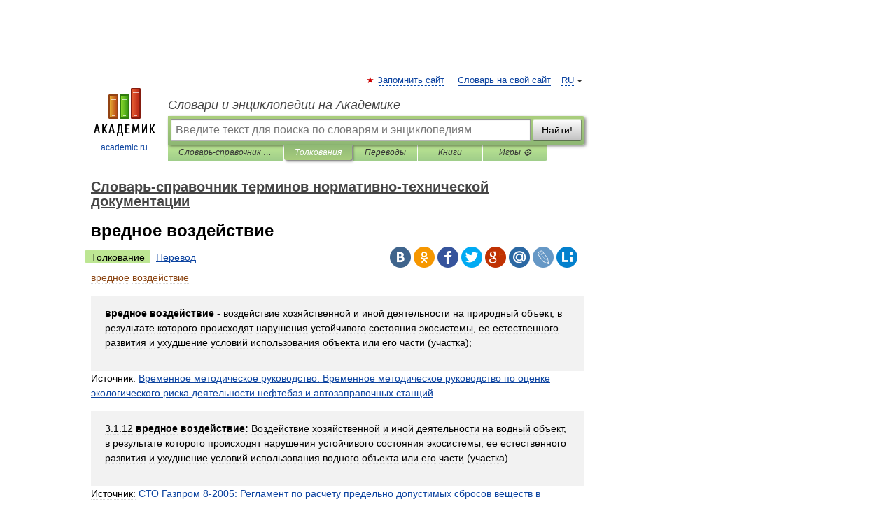

--- FILE ---
content_type: text/html; charset=UTF-8
request_url: https://normative_reference_dictionary.academic.ru/9361/%D0%B2%D1%80%D0%B5%D0%B4%D0%BD%D0%BE%D0%B5_%D0%B2%D0%BE%D0%B7%D0%B4%D0%B5%D0%B9%D1%81%D1%82%D0%B2%D0%B8%D0%B5
body_size: 12182
content:
<!DOCTYPE html>
<html lang="ru">
<head>


	<meta http-equiv="Content-Type" content="text/html; charset=utf-8" />
	<title>вредное воздействие | это... Что такое вредное воздействие?</title>
	<meta name="Description" content="воздействие хозяйственной и иной деятельности на природный объект, в результате которого происходят нарушения устойчивого состояния экосистемы, ее естественного развития и ухудшение условий использования объекта или его части (участка); Источник" />
	<!-- type: desktop C: ru  -->
	<meta name="Keywords" content="вредное воздействие" />

 
	<!--[if IE]>
	<meta http-equiv="cleartype" content="on" />
	<meta http-equiv="msthemecompatible" content="no"/>
	<![endif]-->

	<meta name="viewport" content="width=device-width, initial-scale=1, minimum-scale=1">

	
	<meta name="rating" content="mature" />
    <meta http-equiv='x-dns-prefetch-control' content='on'>
    <link rel="dns-prefetch" href="https://ajax.googleapis.com">
    <link rel="dns-prefetch" href="https://www.googletagservices.com">
    <link rel="dns-prefetch" href="https://www.google-analytics.com">
    <link rel="dns-prefetch" href="https://pagead2.googlesyndication.com">
    <link rel="dns-prefetch" href="https://ajax.googleapis.com">
    <link rel="dns-prefetch" href="https://an.yandex.ru">
    <link rel="dns-prefetch" href="https://mc.yandex.ru">

    <link rel="preload" href="/images/Logo.png"   as="image" >
    <link rel="preload" href="/images/Logo_h.png" as="image" >

	<meta property="og:title" content="вредное воздействие | это... Что такое вредное воздействие?" />
	<meta property="og:type" content="article" />
	<meta property="og:url" content="https://normative_reference_dictionary.academic.ru/9361/%D0%B2%D1%80%D0%B5%D0%B4%D0%BD%D0%BE%D0%B5_%D0%B2%D0%BE%D0%B7%D0%B4%D0%B5%D0%B9%D1%81%D1%82%D0%B2%D0%B8%D0%B5" />
	<meta property="og:image" content="https://academic.ru/images/Logo_social_ru.png?3" />
	<meta property="og:description" content="воздействие хозяйственной и иной деятельности на природный объект, в результате которого происходят нарушения устойчивого состояния экосистемы, ее естественного развития и ухудшение условий использования объекта или его части (участка); Источник" />
	<meta property="og:site_name" content="Словари и энциклопедии на Академике" />
	<link rel="search" type="application/opensearchdescription+xml" title="Словари и энциклопедии на Академике" href="//normative_reference_dictionary.academic.ru/dicsearch.xml" />
	<meta name="ROBOTS" content="ALL" />
	<link rel="next" href="https://normative_reference_dictionary.academic.ru/9362/%D0%B2%D1%80%D0%B5%D0%B4%D0%BD%D0%BE%D0%B5_%D0%B2%D0%BE%D0%B7%D0%B4%D0%B5%D0%B9%D1%81%D1%82%D0%B2%D0%B8%D0%B5_%28%D0%BD%D0%B0_%D1%87%D0%B5%D0%BB%D0%BE%D0%B2%D0%B5%D0%BA%D0%B0%29" />
	<link rel="prev" href="https://normative_reference_dictionary.academic.ru/9360/%D0%B2%D1%80%D0%B5%D0%B4%D0%BD%D0%BE%D0%B5_%D0%B2%D0%BB%D0%B8%D1%8F%D0%BD%D0%B8%D0%B5_%D0%BA%D0%B0%D1%82%D0%BE%D0%B4%D0%BD%D0%BE%D0%B9_%D0%BF%D0%BE%D0%BB%D1%8F%D1%80%D0%B8%D0%B7%D0%B0%D1%86%D0%B8%D0%B8" />
	<link rel="TOC" href="https://normative_reference_dictionary.academic.ru/" />
	<link rel="index" href="https://normative_reference_dictionary.academic.ru/" />
	<link rel="contents" href="https://normative_reference_dictionary.academic.ru/" />
	<link rel="canonical" href="https://normative_reference_dictionary.academic.ru/9361/%D0%B2%D1%80%D0%B5%D0%B4%D0%BD%D0%BE%D0%B5_%D0%B2%D0%BE%D0%B7%D0%B4%D0%B5%D0%B9%D1%81%D1%82%D0%B2%D0%B8%D0%B5" />

<!-- +++++ ab_flag=1 fa_flag=2 +++++ -->

<!-- script async="async" src="https://www.googletagservices.com/tag/js/gpt.js"></script  -->
<script async="async" src="https://securepubads.g.doubleclick.net/tag/js/gpt.js"></script>

<script async type="text/javascript" src="//s.luxcdn.com/t/229742/360_light.js"></script>







<!-- Yandex.RTB -->
<script>window.yaContextCb=window.yaContextCb||[]</script>
<script src='https://yandex.ru/ads/system/context.js' async></script>





<!-- d/t desktop  -->

  <!-- 4 AdFox HeaderBidding  Сейчас только для десктопов -->
  <script async src='https://yandex.ru/ads/system/header-bidding.js'></script>
  <script>
  const dcJs = document.createElement('script'); 
  dcJs.src = "https://ads.digitalcaramel.com/js/academic.ru.js?ts="+new Date().getTime();
  dcJs.async = true;
  document.head.appendChild(dcJs);
  </script>
  <script>window.yaContextCb = window.yaContextCb || [] </script> 
  <script async src="https://yandex.ru/ads/system/context.js"></script>
  
  


<style type="text/css">
div.hidden,#sharemenu,div.autosuggest,#contextmenu,#ad_top,#ad_bottom,#ad_right,#ad_top2,#restrictions,#footer ul + div,#TerminsNavigationBar,#top-menu,#lang,#search-tabs,#search-box .translate-lang,#translate-arrow,#dic-query,#logo img.h,#t-direction-head,#langbar,.smm{display:none}p,ul{list-style-type:none;margin:0 0 15px}ul li{margin-bottom:6px}.content ul{list-style-type:disc}*{padding:0;margin:0}html,body{height:100%}body{padding:0;margin:0;color:#000;font:14px Helvetica,Arial,Tahoma,sans-serif;background:#fff;line-height:1.5em}a{color:#0d44a0;text-decoration:none}h1{font-size:24px;margin:0 0 18px}h2{font-size:20px;margin:0 0 14px}h3{font-size:16px;margin:0 0 10px}h1 a,h2 a{color:#454545!important}#page{margin:0 auto}#page{min-height:100%;position:relative;padding-top:105px}#page{width:720px;padding-right:330px}* html #page{height:100%}#header{position:relative;height:122px}#logo{float:left;margin-top:21px;width:125px}#logo a.img{width:90px;margin:0 0 0 16px}#logo a.img.logo-en{margin-left:13px}#logo a{display:block;font-size:12px;text-align:center;word-break:break-all}#site-title{padding-top:35px;margin:0 0 5px 135px}#site-title a{color:#000;font-size:18px;font-style:italic;display:block;font-weight:400}#search-box{margin-left:135px;border-top-right-radius:3px;border-bottom-right-radius:3px;padding:4px;position:relative;background:#abcf7e;min-height:33px}#search-box.dic{background:#896744}#search-box table{border-spacing:0;border-collapse:collapse;width:100%}#search-box table td{padding:0;vertical-align:middle}#search-box table td:first-child{padding-right:3px}#search-box table td:last-child{width:1px}#search-query,#dic-query,.translate-lang{padding:6px;font-size:16px;height:18px;border:1px solid #949494;width:100%;box-sizing:border-box;height:32px;float:none;margin:0;background:white;float:left;border-radius:0!important}#search-button{width:70px;height:32px;text-align:center;border:1px solid #7a8e69;border-radius:3px;background:#e0e0e0}#search-tabs{display:block;margin:0 15px 0 135px;padding:0;list-style-type:none}#search-tabs li{float:left;min-width:70px;max-width:140px;padding:0 15px;height:23px;line-height:23px;background:#bde693;text-align:center;margin-right:1px}#search-box.dic + #search-tabs li{background:#C9A784}#search-tabs li:last-child{border-bottom-right-radius:3px}#search-tabs li a{color:#353535;font-style:italic;font-size:12px;display:block;white-space:nowrap;text-overflow:ellipsis;overflow:hidden}#search-tabs li.active{height:22px;line-height:23px;position:relative;background:#abcf7e;border-bottom-left-radius:3px;border-bottom-right-radius:3px}#search-box.dic + #search-tabs li.active{background:#896744}#search-tabs li.active a{color:white}#content{clear:both;margin:30px 0;padding-left:15px}#content a{text-decoration:underline}#content .breadcrumb{margin-bottom:20px}#search_sublinks,#search_links{margin-bottom:8px;margin-left:-8px}#search_sublinks a,#search_links a{padding:3px 8px 1px;border-radius:2px}#search_sublinks a.active,#search_links a.active{color:#000 !important;background:#bde693;text-decoration:none!important}.term{color:saddlebrown}@media(max-width:767px){.hideForMobile{display:none}#header{height:auto}#page{padding:5px;width:auto}#logo{float:none;width:144px;text-align:left;margin:0;padding-top:5px}#logo a{height:44px;overflow:hidden;text-align:left}#logo img.h{display:initial;width:144px;height:44px}#logo img.v{display:none}#site-title{padding:0;margin:10px 0 5px}#search-box,#search-tabs{clear:both;margin:0;width:auto;padding:4px}#search-box.translate #search-query{width:100%;margin-bottom:4px}#search-box.translate #td-search{overflow:visible;display:table-cell}ul#search-tabs{white-space:nowrap;margin-top:5px;overflow-x:auto;overflow-y:hidden}ul#search-tabs li,ul#search-tabs li.active{background:none!important;box-shadow:none;min-width:0;padding:0 5px;float:none;display:inline-block}ul#search-tabs li a{border-bottom:1px dashed green;font-style:normal;color:green;font-size:16px}ul#search-tabs li.active a{color:black;border-bottom-color:white;font-weight:700}ul#search-tabs li a:hover,ul#search-tabs li.active a:hover{color:black}#content{margin:15px 0}.h250{height:280px;max-height:280px;overflow:hidden;margin:25px 0 25px 0}
}</style>

	<link rel="shortcut icon" href="https://academic.ru/favicon.ico" type="image/x-icon" sizes="16x16" />
	<link rel="shortcut icon" href="https://academic.ru/images/icon.ico" type="image/x-icon" sizes="32x32" />
    <link rel="shortcut icon" href="https://academic.ru/images/icon.ico" type="image/x-icon" sizes="48x48" />
    
    <link rel="icon" type="image/png" sizes="16x16" href="/images/Logo_16x16_transparent.png" />
    <link rel="icon" type="image/png" sizes="32x32" href="/images/Logo_32x32_transparent.png" />
    <link rel="icon" type="image/png" sizes="48x48" href="/images/Logo_48x48_transparent.png" />
    <link rel="icon" type="image/png" sizes="64x64" href="/images/Logo_64x64_transparent.png" />
    <link rel="icon" type="image/png" sizes="128x128" href="/images/Logo_128x128_transparent.png" />

    <link rel="apple-touch-icon" sizes="57x57"   href="/images/apple-touch-icon-57x57.png" />
    <link rel="apple-touch-icon" sizes="60x60"   href="/images/apple-touch-icon-60x60.png" />
    <link rel="apple-touch-icon" sizes="72x72"   href="/images/apple-touch-icon-72x72.png" />
    <link rel="apple-touch-icon" sizes="76x76"   href="/images/apple-touch-icon-76x76.png" />
    <link rel="apple-touch-icon" sizes="114x114" href="/images/apple-touch-icon-114x114.png" />
    <link rel="apple-touch-icon" sizes="120x120" href="/images/apple-touch-icon-120x120.png" />
  
    <!-- link rel="mask-icon" href="/images/safari-pinned-tab.svg" color="#5bbad5" -->
    <meta name="msapplication-TileColor" content="#00aba9" />
    <meta name="msapplication-config" content="/images/browserconfig.xml" />
    <meta name="theme-color" content="#ffffff" />

    <meta name="apple-mobile-web-app-capable" content="yes" />
    <meta name="apple-mobile-web-app-status-bar-style" content="black /">


<script type="text/javascript">
  (function(i,s,o,g,r,a,m){i['GoogleAnalyticsObject']=r;i[r]=i[r]||function(){
  (i[r].q=i[r].q||[]).push(arguments)},i[r].l=1*new Date();a=s.createElement(o),
  m=s.getElementsByTagName(o)[0];a.async=1;a.src=g;m.parentNode.insertBefore(a,m)
  })(window,document,'script','//www.google-analytics.com/analytics.js','ga');

  ga('create', 'UA-2754246-1', 'auto');
  ga('require', 'displayfeatures');

  ga('set', 'dimension1', 'Техника');
  ga('set', 'dimension2', 'article');
  ga('set', 'dimension3', '0');

  ga('send', 'pageview');

</script>


<script type="text/javascript">
	if(typeof(console) == 'undefined' ) console = {};
	if(typeof(console.log) == 'undefined' ) console.log = function(){};
	if(typeof(console.warn) == 'undefined' ) console.warn = function(){};
	if(typeof(console.error) == 'undefined' ) console.error = function(){};
	if(typeof(console.time) == 'undefined' ) console.time = function(){};
	if(typeof(console.timeEnd) == 'undefined' ) console.timeEnd = function(){};
	Academic = {};
	Academic.sUserLanguage = 'ru';
	Academic.sDomainURL = 'https://normative_reference_dictionary.academic.ru/';
	Academic.sMainDomainURL = '//dic.academic.ru/';
	Academic.sTranslateDomainURL = '//translate.academic.ru/';
	Academic.deviceType = 'desktop';
		Academic.sDictionaryId = 'normative_reference_dictionary';
		Academic.Lang = {};
	Academic.Lang.sTermNotFound = 'Термин, отвечающий запросу, не найден'; 
</script>


<!--  Вариокуб -->
<script type="text/javascript">
    (function(e, x, pe, r, i, me, nt){
    e[i]=e[i]||function(){(e[i].a=e[i].a||[]).push(arguments)},
    me=x.createElement(pe),me.async=1,me.src=r,nt=x.getElementsByTagName(pe)[0],me.addEventListener("error",function(){function cb(t){t=t[t.length-1],"function"==typeof t&&t({flags:{}})};Array.isArray(e[i].a)&&e[i].a.forEach(cb);e[i]=function(){cb(arguments)}}),nt.parentNode.insertBefore(me,nt)})
    (window, document, "script", "https://abt.s3.yandex.net/expjs/latest/exp.js", "ymab");

    ymab("metrika.70309897", "init"/*, {clientFeatures}, {callback}*/);
    ymab("metrika.70309897", "setConfig", {enableSetYmUid: true});
</script>





</head>
<body>

<div id="ad_top">
<!-- top bnr -->
<div class="banner" style="max-height: 90px; overflow: hidden; display: inline-block;">




<!-- Yandex.RTB R-A-12643772-1 -->
<div id="yandex_rtb_R-A-12643772-1"></div>
<script>
window.yaContextCb.push(() => {
    Ya.Context.AdvManager.render({
        "blockId": "R-A-12643772-1",
        "renderTo": "yandex_rtb_R-A-12643772-1"
    })
})
</script>


</div> <!-- top banner  -->




</div>
	<div id="page"  >








			<div id="header">
				<div id="logo">
					<a href="//academic.ru">
						<img src="//academic.ru/images/Logo.png" class="v" alt="academic.ru" width="88" height="68" />
						<img src="//academic.ru/images/Logo_h.png" class="h" alt="academic.ru" width="144" height="44" />
						<br />
						academic.ru					</a>
				</div>
					<ul id="top-menu">
						<li id="lang">
							<a href="#" class="link">RU</a>

							<ul id="lang-menu">

							<li><a href="//en-academic.com">EN</a></li>
<li><a href="//de-academic.com">DE</a></li>
<li><a href="//es-academic.com">ES</a></li>
<li><a href="//fr-academic.com">FR</a></li>
							</ul>
						</li>
						<!--li><a class="android" href="//dic.academic.ru/android.php">Android версия</a></li-->
						<!--li><a class="apple" href="//dic.academic.ru/apple.php">iPhone/iPad версия</a></li-->
						<li><a class="add-fav link" href="#" onClick="add_favorite(this);">Запомнить сайт</a></li>
						<li><a href="//partners.academic.ru/partner_proposal.php" target="_blank">Словарь на свой сайт</a></li>
						<!--li><a href="#">Форум</a></li-->
					</ul>
					<h2 id="site-title">
						<a href="//academic.ru">Словари и энциклопедии на Академике</a>
					</h2>

					<div id="search-box">
						<form action="/searchall.php" method="get" name="formSearch">

<table><tr><td id="td-search">

							<input type="text" name="SWord" id="search-query" required
							value=""
							title="Введите текст для поиска по словарям и энциклопедиям" placeholder="Введите текст для поиска по словарям и энциклопедиям"
							autocomplete="off">


<div class="translate-lang">
	<select name="from" id="translateFrom">
				<option value="xx">Все языки</option><option value="ru" selected>Русский</option><option value="en">Английский</option><option value="fr">Французский</option><option value="de">Немецкий</option><option value="es">Испанский</option><option disabled>────────</option><option value="sq">Албанский</option><option value="al">Алтайский</option><option value="ar">Арабский</option><option value="an">Арагонский</option><option value="hy">Армянский</option><option value="rp">Арумынский</option><option value="at">Астурийский</option><option value="af">Африкаанс</option><option value="bb">Багобо</option><option value="eu">Баскский</option><option value="ba">Башкирский</option><option value="be">Белорусский</option><option value="bg">Болгарский</option><option value="bu">Бурятский</option><option value="cy">Валлийский</option><option value="wr">Варайский</option><option value="hu">Венгерский</option><option value="vp">Вепсский</option><option value="hs">Верхнелужицкий</option><option value="vi">Вьетнамский</option><option value="ht">Гаитянский</option><option value="el">Греческий</option><option value="ka">Грузинский</option><option value="gn">Гуарани</option><option value="gd">Гэльский</option><option value="da">Датский</option><option value="dl">Долганский</option><option value="pr">Древнерусский язык</option><option value="he">Иврит</option><option value="yi">Идиш</option><option value="in">Ингушский</option><option value="id">Индонезийский</option><option value="ik">Инупиак</option><option value="ga">Ирландский</option><option value="is">Исландский</option><option value="it">Итальянский</option><option value="yo">Йоруба</option><option value="kk">Казахский</option><option value="kc">Карачаевский</option><option value="ca">Каталанский</option><option value="qy">Квенья</option><option value="qu">Кечуа</option><option value="ky">Киргизский</option><option value="zh">Китайский</option><option value="go">Клингонский</option><option value="kv">Коми</option><option value="mm">Коми</option><option value="ko">Корейский</option><option value="cr">Кри</option><option value="ct">Крымскотатарский</option><option value="kp">Кумыкский</option><option value="ku">Курдский</option><option value="km">Кхмерский</option><option value="la">Латинский</option><option value="lv">Латышский</option><option value="ln">Лингала</option><option value="lt">Литовский</option><option value="lb">Люксембургский</option><option value="mu">Майя</option><option value="mk">Македонский</option><option value="ms">Малайский</option><option value="ma">Маньчжурский</option><option value="mi">Маори</option><option value="mj">Марийский</option><option value="mc">Микенский</option><option value="mf">Мокшанский</option><option value="mn">Монгольский</option><option value="nu">Науатль</option><option value="nl">Нидерландский</option><option value="og">Ногайский</option><option value="no">Норвежский</option><option value="oa">Орокский</option><option value="os">Осетинский</option><option value="ot">Османский</option><option value="pi">Пали</option><option value="pm">Папьяменто</option><option value="pa">Пенджабский</option><option value="fa">Персидский</option><option value="pl">Польский</option><option value="pt">Португальский</option><option value="ro">Румынский, Молдавский</option><option value="sa">Санскрит</option><option value="se">Северносаамский</option><option value="sr">Сербский</option><option value="ld">Сефардский</option><option value="sz">Силезский</option><option value="sk">Словацкий</option><option value="sl">Словенский</option><option value="sw">Суахили</option><option value="tl">Тагальский</option><option value="tg">Таджикский</option><option value="th">Тайский</option><option value="tt">Татарский</option><option value="tw">Тви</option><option value="bo">Тибетский</option><option value="tf">Тофаларский</option><option value="tv">Тувинский</option><option value="tr">Турецкий</option><option value="tk">Туркменский</option><option value="ud">Удмуртский</option><option value="uz">Узбекский</option><option value="ug">Уйгурский</option><option value="uk">Украинский</option><option value="ur">Урду</option><option value="uu">Урумский</option><option value="fo">Фарерский</option><option value="fi">Финский</option><option value="hi">Хинди</option><option value="hr">Хорватский</option><option value="cu">Церковнославянский (Старославянский)</option><option value="ke">Черкесский</option><option value="ck">Чероки</option><option value="ce">Чеченский</option><option value="cs">Чешский</option><option value="cv">Чувашский</option><option value="cn">Шайенского</option><option value="sv">Шведский</option><option value="cj">Шорский</option><option value="sx">Шумерский</option><option value="ev">Эвенкийский</option><option value="gw">Эльзасский</option><option value="mv">Эрзянский</option><option value="eo">Эсперанто</option><option value="et">Эстонский</option><option value="ya">Юпийский</option><option value="sh">Якутский</option><option value="ja">Японский</option>	</select>
</div>
<div id="translate-arrow"><a>&nbsp;</a></div>
<div class="translate-lang">
	<select name="to" id="translateOf">
				<option value="xx" selected>Все языки</option><option value="ru">Русский</option><option value="en">Английский</option><option value="fr">Французский</option><option value="de">Немецкий</option><option value="es">Испанский</option><option disabled>────────</option><option value="av">Аварский</option><option value="ad">Адыгейский</option><option value="az">Азербайджанский</option><option value="ai">Айнский язык</option><option value="al">Алтайский</option><option value="ar">Арабский</option><option value="hy">Армянский</option><option value="eu">Баскский</option><option value="ba">Башкирский</option><option value="be">Белорусский</option><option value="hu">Венгерский</option><option value="vp">Вепсский</option><option value="vd">Водский</option><option value="el">Греческий</option><option value="da">Датский</option><option value="he">Иврит</option><option value="yi">Идиш</option><option value="iz">Ижорский</option><option value="in">Ингушский</option><option value="id">Индонезийский</option><option value="is">Исландский</option><option value="it">Итальянский</option><option value="kk">Казахский</option><option value="kc">Карачаевский</option><option value="zh">Китайский</option><option value="kv">Коми</option><option value="ct">Крымскотатарский</option><option value="kp">Кумыкский</option><option value="la">Латинский</option><option value="lv">Латышский</option><option value="lt">Литовский</option><option value="mj">Марийский</option><option value="mf">Мокшанский</option><option value="mn">Монгольский</option><option value="nl">Нидерландский</option><option value="no">Норвежский</option><option value="os">Осетинский</option><option value="fa">Персидский</option><option value="pl">Польский</option><option value="pt">Португальский</option><option value="sk">Словацкий</option><option value="sl">Словенский</option><option value="sw">Суахили</option><option value="tg">Таджикский</option><option value="th">Тайский</option><option value="tt">Татарский</option><option value="tr">Турецкий</option><option value="tk">Туркменский</option><option value="ud">Удмуртский</option><option value="uz">Узбекский</option><option value="ug">Уйгурский</option><option value="uk">Украинский</option><option value="uu">Урумский</option><option value="fi">Финский</option><option value="cu">Церковнославянский (Старославянский)</option><option value="ce">Чеченский</option><option value="cs">Чешский</option><option value="cv">Чувашский</option><option value="sv">Шведский</option><option value="cj">Шорский</option><option value="ev">Эвенкийский</option><option value="mv">Эрзянский</option><option value="eo">Эсперанто</option><option value="et">Эстонский</option><option value="sh">Якутский</option><option value="ja">Японский</option>	</select>
</div>
<input type="hidden" name="did" id="did-field" value="normative_reference_dictionary" />
<input type="hidden" id="search-type" name="stype" value="" />

</td><td>

							<button id="search-button">Найти!</button>

</td></tr></table>

						</form>

						<input type="text" name="dic_query" id="dic-query"
						title="Интерактивное оглавление. Вводите нужный Вам термин" placeholder="Интерактивное оглавление. Вводите нужный Вам термин"
						autocomplete="off" >


					</div>
				  <ul id="search-tabs">
    <li data-search-type="-1" id="thisdic" ><a href="#" onclick="return false;">Словарь-справочник терминов нормативно-технической документации</a></li>
    <li data-search-type="0" id="interpretations" class="active"><a href="#" onclick="return false;">Толкования</a></li>
    <li data-search-type="1"  id="translations" ><a href="#" onclick="return false;">Переводы</a></li>
    <li data-search-type="10" id="books"            ><a href="#" onclick="return false;">Книги       </a></li>
    <li data-search-type="88" id="games"            ><a href="https://games.academic.ru" title="Бесплатные игры" >Игры ⚽</a></li>
  </ul>
				</div>

	
<div id="ad_top2"></div>	
			<div id="content">

  
  				<div itemscope itemtype="http://data-vocabulary.org/Breadcrumb" style="clear: both;">
  				<h2 class="breadcrumb"><a href="/" itemprop="url"><span itemprop="title">Словарь-справочник терминов нормативно-технической документации</span></a>
  				</h2>
  				</div>
  				<div class="content" id="selectable-content">
  					<div class="title" id="TerminTitle"> <!-- ID нужен для того, чтобы спозиционировать Pluso -->
  						<h1>вредное воздействие</h1>
  
  </div><div id="search_links"><a class="active">Толкование</a><a href="//translate.academic.ru/вредное воздействие/ru/">Перевод</a>
  					</div>
  
  <ul class="smm">
  <li class="vk"><a onClick="share('vk'); return false;" href="#"></a></li>
  <li class="ok"><a onClick="share('ok'); return false;" href="#"></a></li>
  <li class="fb"><a onClick="share('fb'); return false;" href="#"></a></li>
  <li class="tw"><a onClick="share('tw'); return false;" href="#"></a></li>
  <li class="gplus"><a onClick="share('g+'); return false;" href="#"></a></li>
  <li class="mailru"><a onClick="share('mail.ru'); return false;" href="#"></a></li>
  <li class="lj"><a onClick="share('lj'); return false;" href="#"></a></li>
  <li class="li"><a onClick="share('li'); return false;" href="#"></a></li>
</ul>
<div id="article"><dl>
<div itemscope itemtype="http://webmaster.yandex.ru/vocabularies/enc-article.xml">

               <dt itemprop="title" class="term" lang="ru">вредное воздействие</dt>

               <dd itemprop="content" class="descript" lang="ru">
<p><div style="padding:15px 20px; background: #f2f2f2;"><p><b>вредное воздействие</b>  - воздействие хозяйственной и иной деятельности на природный объект, в результате которого происходят нарушения устойчивого состояния экосистемы, ее естественного развития и ухудшение условий использования объекта или его части (участка);</p>  </div>
<div>Источник: <!--all terms--><a href="http://normative_reference_dictionary.academic.ru/94304/%D0%92%D1%80%D0%B5%D0%BC%D0%B5%D0%BD%D0%BD%D0%BE%D0%B5_%D0%BC%D0%B5%D1%82%D0%BE%D0%B4%D0%B8%D1%87%D0%B5%D1%81%D0%BA%D0%BE%D0%B5_%D1%80%D1%83%D0%BA%D0%BE%D0%B2%D0%BE%D0%B4%D1%81%D1%82%D0%B2%D0%BE%3A_%D0%92%D1%80%D0%B5%D0%BC%D0%B5%D0%BD%D0%BD%D0%BE%D0%B5_%D0%BC%D0%B5%D1%82%D0%BE%D0%B4%D0%B8%D1%87%D0%B5%D1%81%D0%BA%D0%BE%D0%B5_%D1%80%D1%83%D0%BA%D0%BE%D0%B2%D0%BE%D0%B4%D1%81%D1%82%D0%B2%D0%BE_%D0%BF%D0%BE_%D0%BE%D1%86%D0%B5%D0%BD%D0%BA%D0%B5_%D1%8D%D0%BA%D0%BE%D0%BB%D0%BE%D0%B3%D0%B8%D1%87%D0%B5%D1%81%D0%BA%D0%BE%D0%B3%D0%BE_%D1%80%D0%B8%D1%81%D0%BA%D0%B0_%D0%B4%D0%B5%D1%8F%D1%82%D0%B5%D0%BB%D1%8C%D0%BD%D0%BE%D1%81%D1%82%D0%B8_%D0%BD%D0%B5%D1%84%D1%82%D0%B5%D0%B1%D0%B0%D0%B7_%D0%B8_%D0%B0%D0%B2%D1%82%D0%BE%D0%B7%D0%B0%D0%BF%D1%80%D0%B0%D0%B2%D0%BE%D1%87%D0%BD%D1%8B%D1%85_%D1%81%D1%82%D0%B0%D0%BD%D1%86%D0%B8%D0%B9">Временное методическое руководство: Временное методическое руководство по оценке экологического риска деятельности нефтебаз и автозаправочных станций</a><!--end all terms--></div></p>

<p><div style="padding:15px 20px; background: #f2f2f2;"><p>3.1.12 <b>вредное воздействие:</b>  Воздействие хозяйственной и иной деятельности на водный объект, в результате которого происходят нарушения устойчивого состояния экосистемы, ее естественного развития и ухудшение условий использования водного объекта или его части (участка).</p>  </div>
<div>Источник: <!--all terms--><a href="http://normative_reference_dictionary.academic.ru/98556/%D0%A1%D0%A2%D0%9E_%D0%93%D0%B0%D0%B7%D0%BF%D1%80%D0%BE%D0%BC_8-2005%3A_%D0%A0%D0%B5%D0%B3%D0%BB%D0%B0%D0%BC%D0%B5%D0%BD%D1%82_%D0%BF%D0%BE_%D1%80%D0%B0%D1%81%D1%87%D0%B5%D1%82%D1%83_%D0%BF%D1%80%D0%B5%D0%B4%D0%B5%D0%BB%D1%8C%D0%BD%D0%BE_%D0%B4%D0%BE%D0%BF%D1%83%D1%81%D1%82%D0%B8%D0%BC%D1%8B%D1%85_%D1%81%D0%B1%D1%80%D0%BE%D1%81%D0%BE%D0%B2_%D0%B2%D0%B5%D1%89%D0%B5%D1%81%D1%82%D0%B2_%D0%B2_%D0%BF%D0%BE%D0%B2%D0%B5%D1%80%D1%85%D0%BD%D0%BE%D1%81%D1%82%D0%BD%D1%8B%D0%B5_%D0%B2%D0%BE%D0%B4%D0%BD%D1%8B%D0%B5_%D0%BE%D0%B1%D1%8A%D0%B5%D0%BA%D1%82%D1%8B_%D1%81%D0%BE_%D1%81%D1%82%D0%BE%D1%87%D0%BD%D1%8B%D0%BC%D0%B8_%D0%B2%D0%BE%D0%B4%D0%B0%D0%BC%D0%B8">СТО Газпром 8-2005: Регламент по расчету предельно допустимых сбросов веществ в поверхностные водные объекты со сточными водами</a><!--end all terms--></div></p>

<p><h3>Смотри также родственные термины:</h3></p>

<p><div style="padding:15px 20px; background: #f2f2f2;"><p>3.9 <b>вредное воздействие (на человека): </b> Воздействие факторов среды обитания, создающее угрозу жизни или здоровью человека либо угрозу жизни или здоровью будущих поколений.</p>  </div>
<div>Определения термина из разных документов: <a href="http://normative_reference_dictionary.academic.ru/9362/%D0%B2%D1%80%D0%B5%D0%B4%D0%BD%D0%BE%D0%B5_%D0%B2%D0%BE%D0%B7%D0%B4%D0%B5%D0%B9%D1%81%D1%82%D0%B2%D0%B8%D0%B5_%28%D0%BD%D0%B0_%D1%87%D0%B5%D0%BB%D0%BE%D0%B2%D0%B5%D0%BA%D0%B0%29">вредное воздействие (на человека)</a></div>
<div>Источник: <!--all terms--><a href="http://normative_reference_dictionary.academic.ru/93297/%D0%93%D0%9E%D0%A1%D0%A2_%D0%A0_14.03-2005%3A_%D0%AD%D0%BA%D0%BE%D0%BB%D0%BE%D0%B3%D0%B8%D1%87%D0%B5%D1%81%D0%BA%D0%B8%D0%B9_%D0%BC%D0%B5%D0%BD%D0%B5%D0%B4%D0%B6%D0%BC%D0%B5%D0%BD%D1%82._%D0%92%D0%BE%D0%B7%D0%B4%D0%B5%D0%B9%D1%81%D1%82%D0%B2%D1%83%D1%8E%D1%89%D0%B8%D0%B5_%D1%84%D0%B0%D0%BA%D1%82%D0%BE%D1%80%D1%8B._%D0%9A%D0%BB%D0%B0%D1%81%D1%81%D0%B8%D1%84%D0%B8%D0%BA%D0%B0%D1%86%D0%B8%D1%8F">ГОСТ Р 14.03-2005: Экологический менеджмент. Воздействующие факторы. Классификация</a><!--end all terms--> <!--source--><span style="font-size: 12px;border: 1px solid #e5e5e5;padding: 0 10px;"><a href="http://www.complexdoc.ru/lib/ГОСТ Р 14.03-2005" title="Экологический менеджмент. Воздействующие факторы. Классификация">оригинал документа</a></span><!--end source--></div></p>

<p><div style="padding:15px 20px; background: #f2f2f2;"><p>3.5 <b>вредное воздействие на человека: </b> Воздействие факторов среды обитания, создающее угрозу жизни или здоровью человека либо угрозу жизни или здоровью будущих поколений [1].</p>  </div>
<div>Определения термина из разных документов: <a href="http://normative_reference_dictionary.academic.ru/9363/%D0%B2%D1%80%D0%B5%D0%B4%D0%BD%D0%BE%D0%B5_%D0%B2%D0%BE%D0%B7%D0%B4%D0%B5%D0%B9%D1%81%D1%82%D0%B2%D0%B8%D0%B5_%D0%BD%D0%B0_%D1%87%D0%B5%D0%BB%D0%BE%D0%B2%D0%B5%D0%BA%D0%B0">вредное воздействие на человека</a></div>
<div>Источник: <!--all terms--><a href="http://normative_reference_dictionary.academic.ru/92534/%D0%93%D0%9E%D0%A1%D0%A2_%D0%A0_54594-2011%3A_%D0%9F%D0%BB%D0%B0%D1%82%D1%84%D0%BE%D1%80%D0%BC%D1%8B_%D0%BC%D0%BE%D1%80%D1%81%D0%BA%D0%B8%D0%B5._%D0%9F%D1%80%D0%B0%D0%B2%D0%B8%D0%BB%D0%B0_%D0%BE%D0%B1%D0%B8%D1%82%D0%B0%D0%B5%D0%BC%D0%BE%D1%81%D1%82%D0%B8._%D0%9E%D0%B1%D1%89%D0%B8%D0%B5_%D1%82%D1%80%D0%B5%D0%B1%D0%BE%D0%B2%D0%B0%D0%BD%D0%B8%D1%8F">ГОСТ Р 54594-2011: Платформы морские. Правила обитаемости. Общие требования</a><!--end all terms--> <!--source--><span style="font-size: 12px;border: 1px solid #e5e5e5;padding: 0 10px;"><a href="http://www.complexdoc.ru/lib/ГОСТ Р 54594-2011" title="Платформы морские. Правила обитаемости. Общие требования">оригинал документа</a></span><!--end source--></div></p>

<p><div style="padding:15px 20px; background: #f2f2f2;"><p><b>Вредное воздействие на человека </b> - воздействие факторов среды обитания, создающее угрозу жизни или здоровью человека либо угрозу для жизни и здоровья будущих поколений (ст. 1 Федерального закона «О санитарно-эпидемиологическом благополучии населения» от 30 марта 1999 г. №  title="О санитарно-эпидемиологическом благополучии населения").</p>  </div>
<div>Определения термина из разных документов: <a href="http://normative_reference_dictionary.academic.ru/9363/%D0%92%D1%80%D0%B5%D0%B4%D0%BD%D0%BE%D0%B5_%D0%B2%D0%BE%D0%B7%D0%B4%D0%B5%D0%B9%D1%81%D1%82%D0%B2%D0%B8%D0%B5_%D0%BD%D0%B0_%D1%87%D0%B5%D0%BB%D0%BE%D0%B2%D0%B5%D0%BA%D0%B0">Вредное воздействие на человека</a></div>
<div>Источник: <!--all terms--><a href="http://normative_reference_dictionary.academic.ru/93162/%D0%A0_2.1.10.1920-04%3A_%D0%A0%D1%83%D0%BA%D0%BE%D0%B2%D0%BE%D0%B4%D1%81%D1%82%D0%B2%D0%BE_%D0%BF%D0%BE_%D0%BE%D1%86%D0%B5%D0%BD%D0%BA%D0%B5_%D1%80%D0%B8%D1%81%D0%BA%D0%B0_%D0%B4%D0%BB%D1%8F_%D0%B7%D0%B4%D0%BE%D1%80%D0%BE%D0%B2%D1%8C%D1%8F_%D0%BD%D0%B0%D1%81%D0%B5%D0%BB%D0%B5%D0%BD%D0%B8%D1%8F_%D0%BF%D1%80%D0%B8_%D0%B2%D0%BE%D0%B7%D0%B4%D0%B5%D0%B9%D1%81%D1%82%D0%B2%D0%B8%D0%B8_%D1%85%D0%B8%D0%BC%D0%B8%D1%87%D0%B5%D1%81%D0%BA%D0%B8%D1%85_%D0%B2%D0%B5%D1%89%D0%B5%D1%81%D1%82%D0%B2%2C_%D0%B7%D0%B0%D0%B3%D1%80%D1%8F%D0%B7%D0%BD%D1%8F%D1%8E%D1%89%D0%B8%D1%85_%D0%BE%D0%BA%D1%80%D1%83%D0%B6%D0%B0%D1%8E%D1%89%D1%83%D1%8E_%D1%81%D1%80%D0%B5%D0%B4%D1%83">Р 2.1.10.1920-04: Руководство по оценке риска для здоровья населения при воздействии химических веществ, загрязняющих окружающую среду</a><!--end all terms--> </div></p>
</dd>

               <br />

               <p id="TerminSourceInfo" class="src">

               <em><span itemprop="source">Словарь-справочник терминов нормативно-технической документации</span>.
   <span itemprop="author">academic.ru</span>.
   <span itemprop="source-date">2015</span>.</em>
 </p>
</div>
</dl>
</div>

<div style="padding:5px 0px;"> <a href="https://games.academic.ru" style="color: green; font-size: 16px; margin-right:10px"><b>Игры ⚽</b></a> <b><a title='онлайн-сервис помощи студентам' href='https://homework.academic.ru/?type_id=11'>Поможем написать курсовую</a></b></div>

  <div id="socialBar_h"></div>
  					<ul class="post-nav" id="TerminsNavigationBar">
						<li class="prev"><a href="https://normative_reference_dictionary.academic.ru/9360/%D0%B2%D1%80%D0%B5%D0%B4%D0%BD%D0%BE%D0%B5_%D0%B2%D0%BB%D0%B8%D1%8F%D0%BD%D0%B8%D0%B5_%D0%BA%D0%B0%D1%82%D0%BE%D0%B4%D0%BD%D0%BE%D0%B9_%D0%BF%D0%BE%D0%BB%D1%8F%D1%80%D0%B8%D0%B7%D0%B0%D1%86%D0%B8%D0%B8" title="вредное влияние катодной поляризации">вредное влияние катодной поляризации</a></li>
						<li class="next"><a href="https://normative_reference_dictionary.academic.ru/9362/%D0%B2%D1%80%D0%B5%D0%B4%D0%BD%D0%BE%D0%B5_%D0%B2%D0%BE%D0%B7%D0%B4%D0%B5%D0%B9%D1%81%D1%82%D0%B2%D0%B8%D0%B5_%28%D0%BD%D0%B0_%D1%87%D0%B5%D0%BB%D0%BE%D0%B2%D0%B5%D0%BA%D0%B0%29" title="вредное воздействие (на человека)">вредное воздействие (на человека)</a></li>
					</ul>
<h3 class= "dictionary">
Полезное
</h3>
<div style="text-align: center;"><div style="display: inline-block">
  <div id="ACD_DESKTOP_VIDEO"></div>
</div></div>

<br>
  
  					<div class="other-info">
  						<div class="holder">
							<h3 class="dictionary">Смотреть что такое "вредное воздействие" в других словарях:</h3>
							<ul class="terms-list">
<li><p><strong><a href="//technical_translator_dictionary.academic.ru/29469/%D0%B2%D1%80%D0%B5%D0%B4%D0%BD%D0%BE%D0%B5_%D0%B2%D0%BE%D0%B7%D0%B4%D0%B5%D0%B9%D1%81%D1%82%D0%B2%D0%B8%D0%B5">вредное воздействие</a></strong> — &mdash; [А.С.Гольдберг. Англо русский энергетический словарь. 2006 г.] Тематики энергетика в целом EN damaging action … &nbsp; <span class="src2">Справочник технического переводчика</span></p></li>
<li><p><strong><a href="//ecolog.academic.ru/251/%D0%92%D0%A0%D0%95%D0%94%D0%9D%D0%9E%D0%95">ВРЕДНОЕ ВОЗДЕЙСТВИЕ ВОД</a></strong> — затопление, подтопление и другое вредное влияние поверхностных и подземных вод на определенные территории и объекты ( Водный Кодекс Российской Федерации ) EdwART. Термины и определения по охране окружающей среды, природопользованию и&#8230; … &nbsp; <span class="src2">Экологический словарь</span></p></li>
<li><p><strong><a href="//official.academic.ru/3331/%D0%92%D1%80%D0%B5%D0%B4%D0%BD%D0%BE%D0%B5_%D0%B2%D0%BE%D0%B7%D0%B4%D0%B5%D0%B9%D1%81%D1%82%D0%B2%D0%B8%D0%B5_%D0%B2%D0%BE%D0%B4">Вредное воздействие вод</a></strong> — затопление, подтопление и другое вредное влияние поверхностных и подземных вод на определенные территории и объекты... Источник: МОДЕЛЬНЫЙ ВОДНЫЙ КОДЕКС ДЛЯ ГОСУДАРСТВ УЧАСТНИКОВ СОДРУЖЕСТВА НЕЗАВИСИМЫХ ГОСУДАРСТВ … &nbsp; <span class="src2">Официальная терминология</span></p></li>
<li><p><strong><a href="//dic.academic.ru/dic.nsf/business/19767">ВРЕДНОЕ ВОЗДЕЙСТВИЕ ВОД</a></strong> — Затопление, подтопление и другое вредное влияние поверхностных и подземных вод на определенные территории и объекты Словарь бизнес терминов. Академик.ру. 2001 … &nbsp; <span class="src2">Словарь бизнес-терминов</span></p></li>
<li><p><strong><a href="//yuridicheskaya_encyclopediya.academic.ru/1731/%D0%92%D0%A0%D0%95%D0%94%D0%9D%D0%9E%D0%95_%D0%92%D0%9E%D0%97%D0%94%D0%95%D0%99%D0%A1%D0%A2%D0%92%D0%98%D0%95_%D0%92%D0%9E%D0%94">ВРЕДНОЕ ВОЗДЕЙСТВИЕ ВОД</a></strong> — в водном законодательстве РФ затопление, подтопление и другое вредное влияние поверхностных и подземных вод на определенные территории и объекты … &nbsp; <span class="src2">Юридическая энциклопедия</span></p></li>
<li><p><strong><a href="//ecolog.academic.ru/252/%D0%92%D0%A0%D0%95%D0%94%D0%9D%D0%9E%D0%95">ВРЕДНОЕ ВОЗДЕЙСТВИЕ НА ПОДЗЕМНЫЕ ВОДНЫЕ ОБЪЕКТЫ</a></strong> — воздействие хозяйственной деятельности, приводящее к ухудшению количественных и качественных показателей подземных водных объектов. ( Методические указания по разработке нормативов предельно допустимых вредных воздействий на подземные водные&#8230; … &nbsp; <span class="src2">Экологический словарь</span></p></li>
<li><p><strong><a href="//ecolog.academic.ru/253/%D0%92%D0%A0%D0%95%D0%94%D0%9D%D0%9E%D0%95">ВРЕДНОЕ ВОЗДЕЙСТВИЕ НА ЧЕЛОВЕКА</a></strong> — воздействие факторов среды обитания, создающее угрозу жизни или здоровью человека либо угрозу жизни или здоровью будущих поколений ( закон О санитарно эпидемиологическом благополучии населения . ) EdwART. Термины и определения по охране&#8230; … &nbsp; <span class="src2">Экологический словарь</span></p></li>
<li><p><strong><a href="//official.academic.ru/3332/%D0%92%D1%80%D0%B5%D0%B4%D0%BD%D0%BE%D0%B5_%D0%B2%D0%BE%D0%B7%D0%B4%D0%B5%D0%B9%D1%81%D1%82%D0%B2%D0%B8%D0%B5_%D1%84%D0%B0%D0%BA%D1%82%D0%BE%D1%80%D0%BE%D0%B2_%D1%81%D1%80%D0%B5%D0%B4%D1%8B_%D0%BE%D0%B1%D0%B8%D1%82%D0%B0%D0%BD%D0%B8%D1%8F_%D0%BD%D0%B0_%D1%87%D0%B5%D0%BB%D0%BE%D0%B2%D0%B5%D0%BA%D0%B0">Вредное воздействие факторов среды обитания на человека</a></strong> — вредное воздействие на человека воздействие факторов среды обитания, создающее угрозу жизни или здоровью человека либо угрозу жизни или здоровью будущих поколений;... Источник: Федеральный закон от 30.03.1999 N 52 ФЗ (ред. от 25.06.2012) О&#8230; … &nbsp; <span class="src2">Официальная терминология</span></p></li>
<li><p><strong><a href="//labor_protection.academic.ru/270/%D0%92%D1%80%D0%B5%D0%B4%D0%BD%D0%BE%D0%B5_%D0%B2%D0%BE%D0%B7%D0%B4%D0%B5%D0%B9%D1%81%D1%82%D0%B2%D0%B8%D0%B5_%D0%BD%D0%B0_%D0%BE%D0%BA%D1%80%D1%83%D0%B6%D0%B0%D1%8E%D1%89%D1%83%D1%8E_%D1%81%D1%80%D0%B5%D0%B4%D1%83">Вредное воздействие на окружающую среду</a></strong> — любое прямое либо косвенное воздействие на окружающую среду хозяйственной и иной деятельности, последствия которой приводят к отрицательным изменениям окружающей среды … &nbsp; <span class="src2">Российская энциклопедия по охране труда</span></p></li>
<li><p><strong><a href="//dic.academic.ru/dic.nsf/business/19550">ВРЕДНОЕ ВОЗДЕЙСТВИЕ НА ЧЕЛОВЕКА</a></strong> — Воздействие факторов среды обитания, создающее угрозу жизни или здоровью человека либо угрозу жизни или здоровью будущих поколений Словарь бизнес терминов. Академик.ру. 2001 … &nbsp; <span class="src2">Словарь бизнес-терминов</span></p></li>
							</ul>
						</div>
	</div>
					</div>



			</div>
  
<div id="ad_bottom">

<br />
<!-- new yandex bnr -->
<div class="banner" style="max-height: 440px; overflow: hidden;">

<!-- Yandex.RTB R-A-12643772-5 -->
<div id="yandex_rtb_R-A-12643772-5"></div>
<script>
window.yaContextCb.push(() => {
    Ya.Context.AdvManager.render({
        "blockId": "R-A-12643772-5",
        "renderTo": "yandex_rtb_R-A-12643772-5"
    })
})
</script>

</div>



</div>

	<div id="footer">
		<div id="liveinternet">
            <!--LiveInternet counter--><a href="https://www.liveinternet.ru/click;academic"
            target="_blank"><img id="licntC2FD" width="31" height="31" style="border:0" 
            title="LiveInternet"
            src="[data-uri]"
            alt=""/></a><script>(function(d,s){d.getElementById("licntC2FD").src=
            "https://counter.yadro.ru/hit;academic?t44.6;r"+escape(d.referrer)+
            ((typeof(s)=="undefined")?"":";s"+s.width+"*"+s.height+"*"+
            (s.colorDepth?s.colorDepth:s.pixelDepth))+";u"+escape(d.URL)+
            ";h"+escape(d.title.substring(0,150))+";"+Math.random()})
            (document,screen)</script><!--/LiveInternet-->
		</div>


      <div id="restrictions">18+</div>


				&copy; Академик, 2000-2026
<ul>
			<li>
				Обратная связь:
				<a id="m_s" href="#">Техподдержка</a>,
				<a id="m_a" href="#">Реклама на сайте</a>
			</li>
</ul>

<br/>
<ul>
			<li>
        <a href="https://tournavigator.pro/" target="_blank">&#128099; Путешествия</a>
			</li>
</ul>
<div>


			<a href="//partners.academic.ru/partner_proposal.php">Экспорт словарей на сайты</a>, сделанные на PHP, <div class="img joom"></div> Joomla, <div class="img drp"></div> Drupal, <div class="img wp"></div> WordPress, MODx.
</div>

	</div>


		<div id="contextmenu">
		<ul id="context-actions">
		  <li><a data-in="masha">Пометить текст и поделиться</a></li>
		  <li class="separator"></li>
		  <!--li><a data-in="dic">Искать в этом же словаре</a></li-->
		  <!--li><a data-in="synonyms">Искать синонимы</a></li-->
		  <li><a data-in="academic">Искать во всех словарях</a></li>
		  <li><a data-in="translate">Искать в переводах</a></li>
		  <li><a data-in="internet">Искать в Интернете</a></li>
		  <!--li><a data-in="category">Искать в этой же категории</a></li-->
		</ul>
		<ul id="context-suggestions">
		</ul>
		</div>

		<div id="sharemenu" style="top: 1075px; left: 240px;">
			<h3>Поделиться ссылкой на выделенное</h3>
			<ul class="smm">
  <li class="vk"><a onClick="share('vk'); return false;" href="#"></a></li>
  <li class="ok"><a onClick="share('ok'); return false;" href="#"></a></li>
  <li class="fb"><a onClick="share('fb'); return false;" href="#"></a></li>
  <li class="tw"><a onClick="share('tw'); return false;" href="#"></a></li>
  <li class="gplus"><a onClick="share('g+'); return false;" href="#"></a></li>
  <li class="mailru"><a onClick="share('mail.ru'); return false;" href="#"></a></li>
  <li class="lj"><a onClick="share('lj'); return false;" href="#"></a></li>
  <li class="li"><a onClick="share('li'); return false;" href="#"></a></li>
</ul>
			<div id="share-basement">
				<h5>Прямая ссылка:</h5>
				<a href="" id="share-directlink">
					…
				</a>
				<small>
					Нажмите правой клавишей мыши и выберите «Копировать ссылку»				</small>
			</div>
		</div>

	

	<script async src="/js/academic.min.js?150324" type="text/javascript"></script>



<div id="ad_right">

<script async src="https://ad.mail.ru/static/ads-async.js"></script>
<ins class="mrg-tag" style="display:inline-block;text-decoration: none;" data-ad-client="ad-860730" data-ad-slot="860730"></ins>  
<script>(MRGtag = window.MRGtag || []).push({})</script><div class="banner sticky">
  <div class="ACD_MIDR_300c_test">
<!--  Временно, для теста  -->
<div class="for-sticky">                            
<div id="adfox_170892754780033499"></div>
<script>
    window.yaContextCb.push(()=>{
        Ya.adfoxCode.createAdaptive({
            ownerId: 332443,
            containerId: 'adfox_170892754780033499',
            params: {
                p1: 'dbfdz',
                p2: 'hhjx'
            }
        }, ['desktop'], {
            tabletWidth: 830,
            phoneWidth: 480,
            isAutoReloads: false
        })
    })
</script>
<script>
setInterval(function(){            
window.Ya.adfoxCode.reload('adfox_170892754780033499', {onlyIfWasVisible: true})
}, 30000);
</script>
</div>




</div>
</div>

</div>


</div>


<!-- /59581491/bottom -->
<div id='div-gpt-ad-bottom'>
<script>
googletag.cmd.push(function() { googletag.display('div-gpt-ad-bottom'); });
</script>
</div>
<div id='div-gpt-ad-4fullscreen'>
</div>


<br/><br/><br/><br/>

<!-- Yandex.Metrika counter -->
<script type="text/javascript" >
   (function(m,e,t,r,i,k,a){m[i]=m[i]||function(){(m[i].a=m[i].a||[]).push(arguments)};
   m[i].l=1*new Date();k=e.createElement(t),a=e.getElementsByTagName(t)[0],k.async=1,k.src=r,a.parentNode.insertBefore(k,a)})
   (window, document, "script", "https://mc.yandex.ru/metrika/tag.js", "ym");

   ym(70309897, "init", {
        clickmap:false,
        trackLinks:true,
        accurateTrackBounce:false
   });
</script>
<noscript><div><img src="https://mc.yandex.ru/watch/70309897" style="position:absolute; left:-9999px;" alt="" /></div></noscript>
<!-- /Yandex.Metrika counter -->


<!-- Begin comScore Tag -->
<script>
  var _comscore = _comscore || [];
  _comscore.push({ c1: "2", c2: "23600742" });
  (function() {
    var s = document.createElement("script"), el = document.getElementsByTagName("script")[0]; s.async = true;
    s.src = (document.location.protocol == "https:" ? "https://sb" : "http://b") + ".scorecardresearch.com/beacon.js";
    el.parentNode.insertBefore(s, el);
  })();
</script>
<noscript>
  <img src="//b.scorecardresearch.com/p?c1=2&c2=23600742&cv=2.0&cj=1" />
</noscript>
<!-- End comScore Tag -->


                <div class="dc-catfish-container desktop">
                  <div id="adfox_172794692683231701"></div>
                  <script>
                    window.yaContextCb.push(() => {
                        Ya.adfoxCode.createAdaptive(
                            {
                                ownerId: 332443,
                                containerId: "adfox_172794692683231701",
                                params: {
                			p1: 'dehfd',
                			p2: 'heyb'
                                },
                                onRender: function (event) {
                                    console.log("onRender", event);
                                    dcMakeCatfish("adfox_172794692683231701");
                                },
                                onLoad: function (event) {
                                    console.log("onLoad", event);
                                },
                                onStub: function (event) {
                                    console.log("onStub", event);
                                },
                                onError: function (event) {
                                    console.log("onError", event);
                                },
                            },
                            ["desktop"],
                            {
                                tabletWidth: 830,
                                phoneWidth: 480,
                                isAutoReloads: false,
                            }
                        );
                    });
                </script>
<script>
setInterval(function(){            
window.Ya.adfoxCode.reload('adfox_172794692683231701', {onlyIfWasVisible: true})
}, 30000);
</script>

                </div>  



<div id="yandex_rtb_R-A-680335-21"></div> <!--  РСЯ лента  -->
<script>
//  Observer                                 
const feed = document.getElementById('yandex_rtb_R-A-680335-21'); 
    const callback = (entries) => {
            entries.forEach((entry) => {
                    if (entry.isIntersecting) {
                            Ya.Context.AdvManager.destroy({
                                            blockId:  'R-A-680335-18' 
                                    }) 
                    }
            });
    };
    const observer = new IntersectionObserver(callback, {
            threshold: 0
    });
    observer.observe(feed);
</script>



<!-- Full screen -->

<!-- In-image -->

<!-- Yandex.RTB R-A-680335-23 -->
<script>
window.addEventListener("load", () => {
    const render = (imageId) => {
        window.yaContextCb.push(() => {
            Ya.Context.AdvManager.render({
                "renderTo": imageId,
                "blockId": "R-A-680335-23",
                "type": "inImage"
            })
        })
    }
    const renderInImage = (images) => {
        if (!images.length) {
            return
        }
        const image = images.shift()
        image.id = `yandex_rtb_R-A-680335-23-${Math.random().toString(16).slice(2)}`
        if (image.tagName === "IMG" && !image.complete) {
            image.addEventListener("load", () => {
                render(image.id)
            }, { once: true })
        } else {
            render(image.id)
        }
        renderInImage(images)
    }
    renderInImage(Array.from(document.querySelectorAll("img")))
}, { once: true })
</script>


<br><br><br><br><br>
<br><br><br><br><br>
</body>
  <link rel="stylesheet" href="/css/academic_v2.css?20210501a" type="text/css" />
  <link rel="stylesheet" href="/css/mobile-menu.css?20190810" type="text/css" />

    

</html>



--- FILE ---
content_type: application/javascript; charset=utf-8
request_url: https://fundingchoicesmessages.google.com/f/AGSKWxVj8Gye2Cruw4YP82KNuVI2WOVuZupN3AAHzADNXiMYXZDkaHfeC0rlAEUOFD5v6xW2k1PwX8wzr9l-hLQjqVNtSGA7sS_VVtxbtvygGExr1rebfV1sIpuP37tOIGQiFpkPEJ4JagqygofYe0QQoD-tD_Nx1HJDoT-0pmV-D3s-iqiM7umQj1G1ctPZ/_/adsvr./loading_ads._ad_code./gads.html/ifolder-ads.
body_size: -1288
content:
window['5bcc9427-2907-4b15-80da-f3f195cf5f82'] = true;